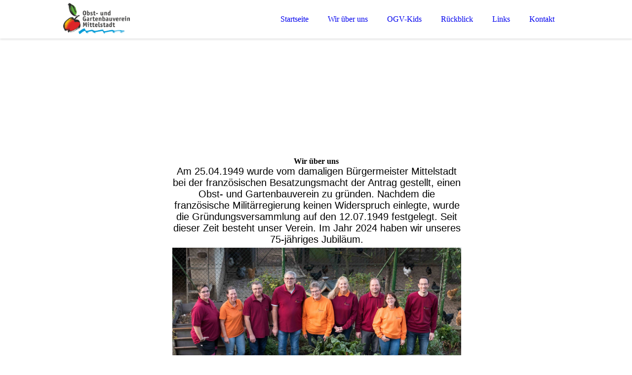

--- FILE ---
content_type: text/html; charset=utf-8
request_url: https://www.ogv-mittelstadt.de/wir-ueber-uns/
body_size: 34816
content:
<!DOCTYPE html><html lang="de"><head><meta http-equiv="Content-Type" content="text/html; charset=UTF-8"><title>Obst- und Gartenbauverein Mittelstadt | Reutlingen, Stuttgart - Wir über uns</title><meta name="description" content="Alle Obst- und Gartenfreunde laden wir zu unseren Veranstaltungen herzlich ein, auch Nichtmitglieder und Gäste sind immer willkommen!"><meta name="keywords" content="OGV Mittelstadt, OGV, Mittelstadt, Streuobst, Garten, Natur, Gemüse, Obstbau, Gartenbau, Gemüsebau, Gemüseanbau"><link href="https://ogv-mittelstadt.de/wir-ueber-uns/" rel="canonical"><meta content="Obst- und Gartenbauverein Mittelstadt | Reutlingen, Stuttgart - Wir über uns" property="og:title"><meta content="website" property="og:type"><meta content="https://ogv-mittelstadt.de/wir-ueber-uns/" property="og:url"><script>
              window.beng = window.beng || {};
              window.beng.env = {
                language: "en",
                country: "US",
                mode: "deploy",
                context: "page",
                pageId: "000005772930",
                pageLanguage: "de",
                skeletonId: "",
                scope: "1975893",
                isProtected: false,
                navigationText: "Wir über uns",
                instance: "1",
                common_prefix: "https://strato-editor.com",
                design_common: "https://strato-editor.com/beng/designs/",
                design_template: "sys/cm_dux_092",
                path_design: "https://strato-editor.com/beng/designs/data/sys/cm_dux_092/",
                path_res: "https://strato-editor.com/res/",
                path_bengres: "https://strato-editor.com/beng/res/",
                masterDomain: "",
                preferredDomain: "",
                preprocessHostingUri: function(uri) {
                  
                    return uri || "";
                  
                },
                hideEmptyAreas: true
              };
            </script><script xmlns="http://www.w3.org/1999/xhtml" src="https://strato-editor.com/cm4all-beng-proxy/beng-proxy.js"></script><link xmlns="http://www.w3.org/1999/xhtml" rel="stylesheet" href="https://strato-editor.com/.cm4all/e/static/3rdparty/font-awesome/css/font-awesome.min.css"></link><link rel="stylesheet" type="text/css" href="https://strato-editor.com/.cm4all/res/static/libcm4all-js-widget/3.89.7/css/widget-runtime.css" />
<link rel="stylesheet" type="text/css" href="https://strato-editor.com/.cm4all/res/static/beng-editor/5.3.130/css/deploy.css" />
<link rel="stylesheet" type="text/css" href="https://strato-editor.com/.cm4all/res/static/libcm4all-js-widget/3.89.7/css/slideshow-common.css" />
<script src="https://strato-editor.com/.cm4all/res/static/jquery-1.7/jquery.js"></script><script src="https://strato-editor.com/.cm4all/res/static/prototype-1.7.3/prototype.js"></script><script src="https://strato-editor.com/.cm4all/res/static/jslib/1.4.1/js/legacy.js"></script><script src="https://strato-editor.com/.cm4all/res/static/libcm4all-js-widget/3.89.7/js/widget-runtime.js"></script>
<script src="https://strato-editor.com/.cm4all/res/static/libcm4all-js-widget/3.89.7/js/slideshow-common.js"></script>
<script src="https://strato-editor.com/.cm4all/res/static/beng-editor/5.3.130/js/deploy.js"></script>
<script type="text/javascript" src="https://strato-editor.com/.cm4all/uro/assets/js/uro-min.js"></script><link href="https://strato-editor.com/.cm4all/designs/static/sys/cm_dux_092/1761696074.5378616/css/main.css" rel="stylesheet" type="text/css"><meta name="viewport" content="width=device-width, initial-scale=1"><link href="https://strato-editor.com/.cm4all/designs/static/sys/cm_dux_092/1761696074.5378616/css/cm-templates-global-style.css" rel="stylesheet" type="text/css"><link href="/.cm4all/handler.php/vars.css?v=20251130111835" type="text/css" rel="stylesheet"><style type="text/css">.cm-logo {background-image: url("/.cm4all/uproc.php/0/.OGV-Mittelstadt.png/picture-1200?_=17ea63ef190");
        background-position: 0% 8%;
background-size: auto 45%;
background-repeat: no-repeat;
      }</style><script type="text/javascript">window.cmLogoWidgetId = "STRATP_cm4all_com_widgets_Logo_39229053";
            window.cmLogoGetCommonWidget = function (){
                return new cm4all.Common.Widget({
            base    : "/wir-ueber-uns/index.php/",
            session : "",
            frame   : "",
            path    : "STRATP_cm4all_com_widgets_Logo_39229053"
        })
            };
            window.logoConfiguration = {
                "cm-logo-x" : "0%",
        "cm-logo-y" : "8%",
        "cm-logo-v" : "2.0",
        "cm-logo-w" : "auto",
        "cm-logo-h" : "45%",
        "cm-logo-di" : "sys/cm_dux_092",
        "cm-logo-u" : "uro-service://",
        "cm-logo-k" : "%7B%22serviceId%22%3A%220%22%2C%22path%22%3A%22%2F%22%2C%22name%22%3A%22OGV-Mittelstadt.png%22%2C%22type%22%3A%22image%2Fpng%22%2C%22size%22%3A%22777776%22%2C%22start%22%3A%2217ea63ef190%22%2C%22width%22%3A%222631%22%2C%22height%22%3A%221229%22%7D",
        "cm-logo-bc" : "",
        "cm-logo-ln" : "/startseite/index.php/",
        "cm-logo-ln$" : "home",
        "cm-logo-hi" : false
        ,
        _logoBaseUrl : "uro-service:\/\/",
        _logoPath : "%7B%22serviceId%22%3A%220%22%2C%22path%22%3A%22%2F%22%2C%22name%22%3A%22OGV-Mittelstadt.png%22%2C%22type%22%3A%22image%2Fpng%22%2C%22size%22%3A%22777776%22%2C%22start%22%3A%2217ea63ef190%22%2C%22width%22%3A%222631%22%2C%22height%22%3A%221229%22%7D"
        };
            jQuery(document).ready(function() {
                var href = (beng.env.mode == "deploy" ? "/" : "/startseite/index.php/");
                jQuery(".cm-logo").wrap("<a style='text-decoration: none;' href='" + href + "'></a>");
            });
            
          jQuery(document).ready(function() {
            var logoElement = jQuery(".cm-logo");
            logoElement.attr("role", "img");
            logoElement.attr("tabindex", "0");
            logoElement.attr("aria-label", "logo");
          });
        </script><link rel="icon" href="data:;base64,iVBORw0KGgo="/><style id="cm_table_styles"></style><style id="cm_background_queries"></style><script type="application/x-cm4all-cookie-consent" data-code="&lt;style&gt;

/* BUG Fix */
.triangle {display:none!important;}
.triangleBottomRight {display:none!important;}
.triangleBottomLeft {display:none!important;}
.triangleTopRight {display:none!important;}
.triangleTopLeft {display:none!important;}



/* Nav &amp; TB */
@media (min-width: 1200px) {
.page_wrapper .head_wrapper { position: fixed; box-shadow: 0px 2px 4px rgba(0,0,0,0.12);}
.page_wrapper .keyvisual_wrapper.cm-template-keyvisual__cm-empty {
	height: 300px;
	padding-top: 35px;
}
}

.page_wrapper .keyvisual_wrapper #keyvisual {
	width: 100%;
	height: 250px;
	margin-top: 50px;
}

.page_wrapper .keyvisual_wrapper {
	height: 290px;
	width: 100%;
	position: relative;
	overflow: hidden;
	box-sizing: border-box;
	padding-top: 30px;
}

.footer_wrapper {
	background: linear-gradient(to right, #ed8a22, #f9da03);
}

.page_wrapper .footer_wrapper.cm-templates-footer--change-margin {
	margin-top: 0px !important;
}


/* Abstände */
.page_wrapper .sidebar_wrapper_top { padding-top: 40px; padding-bottom: 40px;}
.page_wrapper .content_wrapper .widthWrapper { padding: 40px 0;}
.page_wrapper .sidebar_wrapper_bottom { padding: 100px 0;}
.page_wrapper .sidebar_wrapper_bottom_background { padding: 40px 0 50px;}

&lt;/style&gt;"></script></head><body ondrop="return false;" class=" device-desktop cm-deploy cm-deploy-342 cm-deploy-4x"><div class="cm-background" data-cm-qa-bg="image"></div><div class="cm-background-video" data-cm-qa-bg="video"></div><div class="cm-background-effects" data-cm-qa-bg="effect"></div><div class="page_wrapper cm-templates-container"><header><div class="head_wrapper cm-templates-header"><div class="content_center flexbox_container"><div class="cm-templates-logo cm_can_be_empty cm-logo" id="logo"></div><nav class="navigation_wrapper cm_with_forcesub" id="cm_navigation"><ul id="cm_mainnavigation"><li id="cm_navigation_pid_5772934"><a title="Startseite" href="/startseite/" class="cm_anchor">Startseite</a></li><li id="cm_navigation_pid_5772930" class="cm_current"><a title="Wir über uns" href="/wir-ueber-uns/" class="cm_anchor">Wir über uns</a></li><li id="cm_navigation_pid_5772927"><a title="OGV-Kids" href="/kids/" class="cm_anchor">OGV-Kids</a></li><li id="cm_navigation_pid_5772929"><a title="Rückblick" href="/rueckblick/" class="cm_anchor">Rückblick</a></li><li id="cm_navigation_pid_5772928"><a title="Links" href="/links/" class="cm_anchor">Links</a></li><li id="cm_navigation_pid_5772916"><a title="Kontakt" href="/kontakt/" class="cm_anchor">Kontakt</a></li></ul></nav></div><div class="triangleBottomLeft triangle cm-templates-triangle--bottom"> </div></div><div class="keyvisual_wrapper cm-template-keyvisual flexbox_container cm_can_be_empty"><div class="cm-template-keyvisual__media cm_can_be_empty cm-kv-0" id="keyvisual"></div><div class="title_wrapper cm_can_be_empty"><div class="title cm_can_be_empty" id="title" style=""> </div><div class="subtitle cm_can_be_empty" id="subtitle" style=""> </div></div></div></header><div class="sidebar_wrapper_top cm_can_be_empty"><div class="triangleTopRight triangle cm-templates-triangle--top"> </div><div class="content_center"><aside class="fullsidebar sidebar cm_can_be_empty" id="widgetbar_page_1" data-cm-hintable="yes"><p> </p></aside><aside class="fullsidebar sidebar cm_can_be_empty" id="widgetbar_site_2" data-cm-hintable="yes"><p> </p></aside></div></div><div class="cm-template-content content_wrapper"><div class="triangleTopLeft triangle cm-templates-triangle--top"> </div><div class="widthWrapper"><div class="content_center"><main class="cm-template-content__main content cm-templates-text" id="content_main" data-cm-hintable="yes"><p><br></p><p><br></p><h1 style="text-align: center;">Wir über uns<br></h1><div class="cm_column_wrapper"><div style="width: 20.0515%;" class="cm_column"><p><br></p></div><div style="width: 12.5px;" class="cm_column_gap cm_column_gap_left cm_resizable"></div><div style="width: 12.5px;" class="cm_column_gap cm_column_gap_right cm_resizable"></div><div style="width: 60.0375%;" class="cm_column"><p style="text-align: center;"><span style='font-size: 20px; font-family: "Open Sans", sans-serif; font-weight: 300;'>Am 25.04.1949 wurde vom damaligen Bürgermeister Mittelstadt bei der französischen Besatzungsmacht der Antrag gestellt, einen Obst- und Gartenbauverein zu gründen. Nachdem die französische Militärregierung keinen Widerspruch einlegte, wurde die Gründungsversammlung auf den 12.07.1949 festgelegt. Seit dieser Zeit besteht unser Verein. Im Jahr 2024 haben wir unseres 75-jähriges Jubiläum.</span><br></p><div class="clearFloating" style="clear:both;height: 0px; width: auto;"></div><div id="widgetcontainer_STRATP_cm4all_com_widgets_UroPhoto_41262060" class="
				    cm_widget_block
					cm_widget cm4all_com_widgets_UroPhoto cm_widget_block_center" style="width:100%; max-width:2000px; "><div class="cm_widget_anchor"><a name="STRATP_cm4all_com_widgets_UroPhoto_41262060" id="widgetanchor_STRATP_cm4all_com_widgets_UroPhoto_41262060"><!--cm4all.com.widgets.UroPhoto--></a></div><div xmlns="http://www.w3.org/1999/xhtml" data-uro-type="image/jpeg" style="width:100%;height:100%;" id="uroPhotoOuterSTRATP_cm4all_com_widgets_UroPhoto_41262060"><script type="text/javascript">
                window.uroPhotoWidget_doShow = function(id) {
                    var pSrc = document.getElementById(id).querySelector("img").currentSrc;
                    jQuery("<img/>").css({"max-width":"100%", "max-height":"100%"}).attr("src", pSrc).load(function() {
                        // is it a number and larger than 0 ..., Number.isInteger does not exists in IE
                        if (!isNaN(parseInt(this.width)) && this.width > 0) {
                            Common.openFullscreenImage(pSrc);
                        } else {
                            // TODO: Most likley this is an svg where we need the aspect ratio.
                            // Until we know this, just open with some minimal dimension.
                            Common.openFullscreenImage(pSrc, {minWidth:640, height:480});
                        }
                    });
                };
                </script><a onclick="uroPhotoWidget_doShow('panchorSTRATP_cm4all_com_widgets_UroPhoto_41262060')" href="javascript:;" style="border:0px;" id="panchorSTRATP_cm4all_com_widgets_UroPhoto_41262060">            <picture><source srcset="/.cm4all/uproc.php/0/Bilder%20Berichte%202022/2022/2022-11%20Ausschuss/.2022-10-19_09_web.jpg/picture-1600?_=18470b2b1f0 1x, /.cm4all/uproc.php/0/Bilder%20Berichte%202022/2022/2022-11%20Ausschuss/.2022-10-19_09_web.jpg/picture-2600?_=18470b2b1f0 2x" media="(min-width:800px)"><source srcset="/.cm4all/uproc.php/0/Bilder%20Berichte%202022/2022/2022-11%20Ausschuss/.2022-10-19_09_web.jpg/picture-1200?_=18470b2b1f0 1x, /.cm4all/uproc.php/0/Bilder%20Berichte%202022/2022/2022-11%20Ausschuss/.2022-10-19_09_web.jpg/picture-1600?_=18470b2b1f0 2x" media="(min-width:600px)"><source srcset="/.cm4all/uproc.php/0/Bilder%20Berichte%202022/2022/2022-11%20Ausschuss/.2022-10-19_09_web.jpg/picture-800?_=18470b2b1f0 1x, /.cm4all/uproc.php/0/Bilder%20Berichte%202022/2022/2022-11%20Ausschuss/.2022-10-19_09_web.jpg/picture-1200?_=18470b2b1f0 2x" media="(min-width:400px)"><source srcset="/.cm4all/uproc.php/0/Bilder%20Berichte%202022/2022/2022-11%20Ausschuss/.2022-10-19_09_web.jpg/picture-400?_=18470b2b1f0 1x, /.cm4all/uproc.php/0/Bilder%20Berichte%202022/2022/2022-11%20Ausschuss/.2022-10-19_09_web.jpg/picture-800?_=18470b2b1f0 2x" media="(min-width:200px)"><source srcset="/.cm4all/uproc.php/0/Bilder%20Berichte%202022/2022/2022-11%20Ausschuss/.2022-10-19_09_web.jpg/picture-200?_=18470b2b1f0 1x, /.cm4all/uproc.php/0/Bilder%20Berichte%202022/2022/2022-11%20Ausschuss/.2022-10-19_09_web.jpg/picture-400?_=18470b2b1f0 2x" media="(min-width:100px)"><img src="/.cm4all/uproc.php/0/Bilder%20Berichte%202022/2022/2022-11%20Ausschuss/.2022-10-19_09_web.jpg/picture-200?_=18470b2b1f0" data-uro-original="/.cm4all/uproc.php/0/Bilder%20Berichte%202022/2022/2022-11%20Ausschuss/2022-10-19_09_web.jpg?_=18470b2b1f0" onerror="uroGlobal().util.error(this, '', 'uro-widget')" data-uro-width="6457" data-uro-height="3632" alt="" style="width:100%;" title="" loading="lazy"></picture>
<span>v. l. Angela Fecht, Bianca Oswald, Thomas Schrade, Thomas Reuter, Margrit Müllerschön, Ulrike Dietrich, Volker Weigold, Cornelia Weigold-von Ayx, Patrick Decker -> Foto: Guido Möller</span></a></div></div></div><div style="width: 12px;" class="cm_column_gap cm_column_gap_left cm_resizable"></div><div style="width: 12px;" class="cm_column_gap cm_column_gap_right cm_resizable"></div><div style="width: 19.9109%;" class="cm_column"><p><br></p></div></div><h2 class="cm-h1"><span style="font-size: 30px;">Wer wir sind, was wir wollen</span><br></h2><ul><li>Wir wollen ein bürgernaher Verein für alle Generationen sein.</li><li>Wir setzen uns für die Erhaltung der Streuobstwiesen ein und beteiligen uns an landschaftspflegenden Maßnahmen.</li><li>Die Nahrung im eigenen Garten wachsen zu sehen, ist eine Freude und ein Kulturgut.</li><li>Wir möchten die gesunde und nachhaltige Selbstversorgung aus dem Nutzgarten unterstützen und bei der Verarbeitung der Ernte mit Rat und Tat zur Seite stehen.</li><li>Wir arbeiten mit Fachverbänden und anderen Obst- und Gartenbau-vereinen zusammen, um ein kompetenter Diskussionspartner zu sein.</li></ul><h2>Was wir tun<br></h2><ul><li>Praktische und naturnahe Informationen rund um Garten, Obstanbau, Naturpflege und Naturschutz sind unser Schwerpunkt.</li><li>Durch die Schulung unserer Mitglieder sichern wir Fachkompetenz in den eigenen Reihen.</li><li>Über unser Netzwerk können wir Fachwissen erhalten und weitergeben.</li><li>Die Unterweisungen, Lehrgänge und Vorträge sind für alle Interessierten, auch ohne Mitgliedschaft möglich.</li><li>Der OGV Mittelstadt leistet einen aktiven Beitrag für die Pflege unseres Dorfes.</li><li>Wir initiieren und leisten Arbeitseinsätze, um unser Dorf liebens- und lebenswert zu erhalten.</li><li>Tradition und Brauchtum durch das Jahr wollen wir bewahren, feiern und weitergeben.</li><li>Das Zusammengehörigkeitsgefühl und das Miteinander fördern wir durch Vereinsfeste und Ausflüge.</li></ul><h2>Was ist uns noch wichtig<br></h2><ul><li>Es ist uns eine Verpflichtung, das vorhandene Wissen zu bewahren und mit neuen Erkenntnissen zu ergänzen.</li><li>Die moderne Gartenkultur, gesunde und nachhaltige Selbstversorgung, Naturschutz und Naturpflege sind unser Kernanliegen.</li><li>Mit unseren Veranstaltungen wollen wir mit unseren Mitgliedern die Ruhepausen und Auszeiten genießen.</li><li>Wir sind dankbar für die Treue und Unterstützung unserer Mitglieder. Es ist uns eine Ehre, unsere Mitglieder zu besonderen Anlässen zu würdigen.</li></ul><div id="cm_bottom_clearer" style="clear: both;" contenteditable="false"></div></main></div></div><div class="triangleBottomLeft triangle cm-templates-triangle--bottom"> </div></div><div class="sidebar_wrapper_bottom cm_can_be_empty"><div class="content_center"><aside class="fullsidebar sidebar cm_can_be_empty" id="widgetbar_page_3" data-cm-hintable="yes"><p> </p></aside><aside class="fullsidebar sidebar cm_can_be_empty" id="widgetbar_site_4" data-cm-hintable="yes"><p><br></p></aside></div></div><div class="sidebar_wrapper_bottom_background cm_can_be_empty"><div class="triangleTopLeft triangle cm-templates-triangle--top"> </div><div class="content_center"><aside class="fullsidebar sidebar cm_can_be_empty" id="widgetbar_page_5" data-cm-hintable="yes"><p> </p></aside><aside class="fullsidebar sidebar cm_can_be_empty" id="widgetbar_site_6" data-cm-hintable="yes"><p><br></p><p> </p></aside></div></div><div class="footer_wrapper cm_can_be_empty"><div class="triangleTopLeft triangle cm-templates-triangle--top"> </div><div class="content_center"><div class="sidebar_wrapper"><aside class="fullsidebar sidebar cm_can_be_empty" id="widgetbar_page_7" data-cm-hintable="yes"><p> </p></aside><aside class="fullsidebar sidebar cm_can_be_empty" id="widgetbar_site_8" data-cm-hintable="yes"><h2 style="text-align: center;"><span style='font-size: 24px; font-family: "Playfair Display", serif;'>Sie können jederzeit Kontakt zu uns aufnehmen!</span><br></h2><div id="widgetcontainer_STRATP_com_cm4all_wdn_Button_39705461" class="
				    cm_widget_block
					cm_widget com_cm4all_wdn_Button cm_widget_block_center" style="width:100%; max-width:100%; "><div class="cm_widget_anchor"><a name="STRATP_com_cm4all_wdn_Button_39705461" id="widgetanchor_STRATP_com_cm4all_wdn_Button_39705461"><!--com.cm4all.wdn.Button--></a></div><script type="text/javascript">
window.cm4all.widgets.register( '/wir-ueber-uns/index.php/', '', '', 'STRATP_com_cm4all_wdn_Button_39705461');
</script>
		<script type="text/javascript">
	(function() {

		var links = ["@\/css\/show.min.css?v=15.css"];
		for( var i=0; i<links.length; i++) {
			if( links[i].indexOf( '@')==0) {
				links[i] = "/.cm4all/widgetres.php/com.cm4all.wdn.Button/" + links[i].substring( 2);
			} else if( links[i].indexOf( '/')!=0) {
				links[i] = window.cm4all.widgets[ 'STRATP_com_cm4all_wdn_Button_39705461'].url( links[i]);
			}
		}
		cm4all.Common.loadCss( links);

		var scripts = [];
		for( var i=0; i<scripts.length; i++) {
			if( scripts[i].indexOf( '@')==0) {
				scripts[i] = "/.cm4all/widgetres.php/com.cm4all.wdn.Button/" + scripts[i].substring( 2);
			} else if( scripts[i].indexOf( '/')!=0) {
				scripts[i] = window.cm4all.widgets[ 'STRATP_com_cm4all_wdn_Button_39705461'].url( scripts[i]);
			}
		}

		var deferred = jQuery.Deferred();
		window.cm4all.widgets[ 'STRATP_com_cm4all_wdn_Button_39705461'].ready = (function() {
			var ready = function ready( handler) {
				deferred.done( handler);
			};
			return deferred.promise( ready);
		})();
		cm4all.Common.requireLibrary( scripts, function() {
			deferred.resolveWith( window.cm4all.widgets[ 'STRATP_com_cm4all_wdn_Button_39705461']);
		});
	})();
</script>    <a
      class="cm-widget-button_2 cm-w_btn-hover-darken "
      id="C_STRATP_com_cm4all_wdn_Button_39705461__-base"
       href="/kontakt/index.php/"     style="
      border-radius: 0px;border-color: rgba(185,107,27,1);background-color: rgba(185,107,27,1);padding: 10px 15px;width: 230px;font-size: 15px;;    "
      >
    <span
      style="color: rgba(254,254,254,1);"
    >Kontakt aufnehmen</span>
  </a>

  
</div><p><br></p><p><br></p><div style="display: block;" class="cm_column_wrapper"><div style="width: 33.3333%;" class="cm_column"><h3 style="text-align: center;">Obst- und Gartenbauverein Mittelstadt</h3><div style="text-align: center;">Winzerstraße 5<br></div><p style="text-align: center;">72766 Reutlingen-Mittelstadt</p><div style="text-align: center;"><br></div></div><div style="width: 7.5px;" class="cm_column_gap cm_column_gap_left"></div><div style="width: 7.5px;" class="cm_column_gap cm_column_gap_right"></div><div style="width: 33.3333%;" class="cm_column"><h3 style="text-align: center;">In Verbindung bleiben</h3><div style="text-align: center;">Telefon: 07127 948690<br></div><div style="text-align: center;">E-Mail: <a href="mailto:info%40ogv-mittelstadt.de?subject=Kontakt%20OGV-Mittelstadt&amp;body=Sehr%20geehrte%20Damen%20und%20Herren%2C" class="cm_anchor">info@ogv-mittelstadt.de </a><br></div><div style="text-align: center;"><br></div><div style="text-align: center;"><br></div></div><div style="width: 7px;" class="cm_column_gap cm_column_gap_left"></div><div style="width: 7px;" class="cm_column_gap cm_column_gap_right"></div><div style="width: 33.3333%;" class="cm_column"><h3 style="text-align: center;">Interne Links<br></h3><p style="text-align: center;"><span style='font-size: 14px; font-family: "Open Sans", sans-serif; font-weight: 700;'><a href="/datenschutz/" class="cm_anchor">DATEN­SCHUTZ</a></span></p><p style="text-align: center;"><span style='font-size: 14px; font-family: "Open Sans", sans-serif; font-weight: 700;'><a href="/impressum/" class="cm_anchor">IMPRESSUM</a></span></p><p style="text-align: center;"> <br></p></div></div><p><br></p></aside></div><footer class="cm-templates-footer cm_can_be_empty" id="footer" data-cm-hintable="yes"><div style="text-align: center;">Letzte Änderung: 30.11.2025 © 2025 <br></div></footer></div></div><div class="mobile_navigation"><nav class="navigation_wrapper cm_with_forcesub" id="cm_mobile_navigation"><ul id="cm_mainnavigation"><li id="cm_navigation_pid_5772934"><a title="Startseite" href="/startseite/" class="cm_anchor">Startseite</a></li><li id="cm_navigation_pid_5772930" class="cm_current"><a title="Wir über uns" href="/wir-ueber-uns/" class="cm_anchor">Wir über uns</a></li><li id="cm_navigation_pid_5772927"><a title="OGV-Kids" href="/kids/" class="cm_anchor">OGV-Kids</a></li><li id="cm_navigation_pid_5772929"><a title="Rückblick" href="/rueckblick/" class="cm_anchor">Rückblick</a></li><li id="cm_navigation_pid_5772928"><a title="Links" href="/links/" class="cm_anchor">Links</a></li><li id="cm_navigation_pid_5772916"><a title="Kontakt" href="/kontakt/" class="cm_anchor">Kontakt</a></li></ul></nav></div><div class="toggle_navigation"><div class="hamburger"><span class="hamburger-box"><span class="hamburger-inner"> </span></span></div></div></div><script type="text/javascript" src="https://strato-editor.com/.cm4all/designs/static/sys/cm_dux_092/1761696074.5378616/js/effects.js"></script><script type="text/javascript" src="https://strato-editor.com/.cm4all/designs/static/sys/cm_dux_092/1761696074.5378616/js/changeBurgerColor.js"></script><script type="text/javascript" src="https://strato-editor.com/.cm4all/designs/static/sys/cm_dux_092/1761696074.5378616/js/cm_template-focus-point.js"></script><script type="text/javascript" src="https://strato-editor.com/.cm4all/designs/static/sys/cm_dux_092/1761696074.5378616/js/cm-templates-global-script.js"></script><div class="cm_widget_anchor"><a name="STRATP_cm4all_com_widgets_CookiePolicy_39229055" id="widgetanchor_STRATP_cm4all_com_widgets_CookiePolicy_39229055"><!--cm4all.com.widgets.CookiePolicy--></a></div><div style="display:none" class="cm-wp-container cm4all-cookie-policy-placeholder-template"><div class="cm-wp-header"><h4 class="cm-wp-header__headline">Externe Inhalte</h4><p class="cm-wp-header__text">Die an dieser Stelle vorgesehenen Inhalte können aufgrund Ihrer aktuellen <a class="cm-wp-header__link" href="#" onclick="openCookieSettings();return false;">Cookie-Einstellungen</a> nicht angezeigt werden.</p></div><div class="cm-wp-content"><div class="cm-wp-content__control"><label aria-checked="false" role="switch" tabindex="0" class="cm-wp-content-switcher"><input tabindex="-1" type="checkbox" class="cm-wp-content-switcher__checkbox" /><span class="cm-wp-content-switcher__label">Drittanbieter-Inhalte</span></label></div><p class="cm-wp-content__text">Diese Webseite bietet möglicherweise Inhalte oder Funktionalitäten an, die von Drittanbietern eigenverantwortlich zur Verfügung gestellt werden. Diese Drittanbieter können eigene Cookies setzen, z.B. um die Nutzeraktivität zu verfolgen oder ihre Angebote zu personalisieren und zu optimieren.</p></div></div><div aria-labelledby="cookieSettingsDialogTitle" role="dialog" style="position: fixed;" class="cm-cookie-container cm-hidden" id="cookieSettingsDialog"><div class="cm-cookie-header"><h4 id="cookieSettingsDialogTitle" class="cm-cookie-header__headline">Cookie-Einstellungen</h4><div autofocus="autofocus" tabindex="0" role="button" class="cm-cookie-header__close-button" title="Schließen"></div></div><div aria-describedby="cookieSettingsDialogContent" class="cm-cookie-content"><p id="cookieSettingsDialogContent" class="cm-cookie-content__text">Diese Webseite verwendet Cookies, um Besuchern ein optimales Nutzererlebnis zu bieten. Bestimmte Inhalte von Drittanbietern werden nur angezeigt, wenn die entsprechende Option aktiviert ist. Die Datenverarbeitung kann dann auch in einem Drittland erfolgen. Weitere Informationen hierzu in der Datenschutzerklärung.</p><div class="cm-cookie-content__controls"><div class="cm-cookie-controls-container"><div class="cm-cookie-controls cm-cookie-controls--essential"><div class="cm-cookie-flex-wrapper"><label aria-details="cookieSettingsEssentialDetails" aria-labelledby="cookieSettingsEssentialLabel" aria-checked="true" role="switch" tabindex="0" class="cm-cookie-switch-wrapper"><input tabindex="-1" id="cookieSettingsEssential" type="checkbox" disabled="disabled" checked="checked" /><span></span></label><div class="cm-cookie-expand-wrapper"><span id="cookieSettingsEssentialLabel">Technisch notwendige</span><div tabindex="0" aria-controls="cookieSettingsEssentialDetails" aria-expanded="false" role="button" class="cm-cookie-content-expansion-button" title="Erweitern / Zuklappen"></div></div></div><div class="cm-cookie-content-expansion-text" id="cookieSettingsEssentialDetails">Diese Cookies sind zum Betrieb der Webseite notwendig, z.B. zum Schutz vor Hackerangriffen und zur Gewährleistung eines konsistenten und der Nachfrage angepassten Erscheinungsbilds der Seite.</div></div><div class="cm-cookie-controls cm-cookie-controls--statistic"><div class="cm-cookie-flex-wrapper"><label aria-details="cookieSettingsStatisticsDetails" aria-labelledby="cookieSettingsStatisticsLabel" aria-checked="false" role="switch" tabindex="0" class="cm-cookie-switch-wrapper"><input tabindex="-1" id="cookieSettingsStatistics" type="checkbox" /><span></span></label><div class="cm-cookie-expand-wrapper"><span id="cookieSettingsStatisticsLabel">Analytische</span><div tabindex="0" aria-controls="cookieSettingsStatisticsDetails" aria-expanded="false" role="button" class="cm-cookie-content-expansion-button" title="Erweitern / Zuklappen"></div></div></div><div class="cm-cookie-content-expansion-text" id="cookieSettingsStatisticsDetails">Diese Cookies werden verwendet, um das Nutzererlebnis weiter zu optimieren. Hierunter fallen auch Statistiken, die dem Webseitenbetreiber von Drittanbietern zur Verfügung gestellt werden, sowie die Ausspielung von personalisierter Werbung durch die Nachverfolgung der Nutzeraktivität über verschiedene Webseiten.</div></div><div class="cm-cookie-controls cm-cookie-controls--third-party"><div class="cm-cookie-flex-wrapper"><label aria-details="cookieSettingsThirdpartyDetails" aria-labelledby="cookieSettingsThirdpartyLabel" aria-checked="false" role="switch" tabindex="0" class="cm-cookie-switch-wrapper"><input tabindex="-1" id="cookieSettingsThirdparty" type="checkbox" /><span></span></label><div class="cm-cookie-expand-wrapper"><span id="cookieSettingsThirdpartyLabel">Drittanbieter-Inhalte</span><div tabindex="0" aria-controls="cookieSettingsThirdpartyDetails" aria-expanded="false" role="button" class="cm-cookie-content-expansion-button" title="Erweitern / Zuklappen"></div></div></div><div class="cm-cookie-content-expansion-text" id="cookieSettingsThirdpartyDetails">Diese Webseite bietet möglicherweise Inhalte oder Funktionalitäten an, die von Drittanbietern eigenverantwortlich zur Verfügung gestellt werden. Diese Drittanbieter können eigene Cookies setzen, z.B. um die Nutzeraktivität zu verfolgen oder ihre Angebote zu personalisieren und zu optimieren.</div></div></div><div class="cm-cookie-content-button"><div tabindex="0" role="button" onclick="rejectAllCookieTypes(); setTimeout(saveCookieSettings, 400);" class="cm-cookie-button cm-cookie-content-button--reject-all"><span>Ablehnen</span></div><div tabindex="0" role="button" onclick="selectAllCookieTypes(); setTimeout(saveCookieSettings, 400);" class="cm-cookie-button cm-cookie-content-button--accept-all"><span>Alle akzeptieren</span></div><div tabindex="0" role="button" onclick="saveCookieSettings();" class="cm-cookie-button cm-cookie-content-button--save"><span>Speichern</span></div></div></div></div><div class="cm-cookie-footer"><a rel="noreferrer noopener nofollow" target="_blank" href="https://strato-editor.com/.cm4all/s/cookiepolicy?rid=1065480&amp;lc=de_DE" class="cm-cookie-footer__link">Mehr Informationen</a></div></div><script type="text/javascript">
      Common.loadCss("/.cm4all/widgetres.php/cm4all.com.widgets.CookiePolicy/show.css?v=3.3.30");
    </script><script data-tracking="true" data-cookie-settings-enabled="true" src="/.cm4all/widgetres.php/cm4all.com.widgets.CookiePolicy/show.js?v=3.3.30" defer="defer" id="cookieSettingsScript"></script><noscript ><div style="position:absolute;bottom:0;" id="statdiv"><img alt="" height="1" width="1" src="https://strato-editor.com/.cm4all/_pixel.img?site=2005210-WXvos4zE&amp;page=pid_5772930&amp;path=%2Fwir-ueber-uns%2Findex.php%2F&amp;nt=Wir+%C3%BCber+uns"/></div></noscript><script  type="text/javascript">//<![CDATA[
            document.body.insertAdjacentHTML('beforeend', '<div style="position:absolute;bottom:0;" id="statdiv"><img alt="" height="1" width="1" src="https://strato-editor.com/.cm4all/_pixel.img?site=2005210-WXvos4zE&amp;page=pid_5772930&amp;path=%2Fwir-ueber-uns%2Findex.php%2F&amp;nt=Wir+%C3%BCber+uns&amp;domain='+escape(document.location.hostname)+'&amp;ref='+escape(document.referrer)+'"/></div>');
        //]]></script><div xmlns="http://www.w3.org/1999/xhtml" class="cm-smart-access-button"><div class="scaler"><i class="fa fa-th" aria-hidden="true"></i></div></div><div xmlns="http://www.w3.org/1999/xhtml" class="cm-smart-access-menu num-buttons-2"><div class="protector"></div><div class="tiles"><a href="mailto:info@ogv-mittelstadt.de" target=""><div class="tile mail"><div class="icon"><i class="fa fa-mail" aria-hidden="true"></i></div><div class="title">E-Mail</div></div></a><a href="https://www.instagram.com/ogv_mittelstadt" target="_blank"><div class="tile instagram"><div class="icon"><i class="fa fa-instagram" aria-hidden="true"></i></div><div class="title">Instagram</div></div></a></div></div><div style="display: none;" id="keyvisualWidgetVideosContainer"></div><style type="text/css"></style><style type="text/css">
			#keyvisual {
				overflow: hidden;
			}
			.kv-video-wrapper {
				width: 100%;
				height: 100%;
				position: relative;
			}
			</style><script type="text/javascript">
				jQuery(document).ready(function() {
					function moveTempVideos(slideshow, isEditorMode) {
						var videosContainer = document.getElementById('keyvisualWidgetVideosContainer');
						if (videosContainer) {
							while (videosContainer.firstChild) {
								var div = videosContainer.firstChild;
								var divPosition = div.className.substring('cm-kv-0-tempvideo-'.length);
								if (isEditorMode && parseInt(divPosition) > 1) {
									break;
								}
								videosContainer.removeChild(div);
								if (div.nodeType == Node.ELEMENT_NODE) {
									var pos = '';
									if (slideshow) {
										pos = '-' + divPosition;
									}
									var kv = document.querySelector('.cm-kv-0' + pos);
									if (kv) {
										if (!slideshow) {
											var wrapperDiv = document.createElement("div"); 
											wrapperDiv.setAttribute("class", "kv-video-wrapper");
											kv.insertBefore(wrapperDiv, kv.firstChild);
											kv = wrapperDiv;
										}
										while (div.firstChild) {
											kv.appendChild(div.firstChild);
										}
										if (!slideshow) {
											break;
										}
									}
								}
							}
						}
					}

					function kvClickAction(mode, href) {
						if (mode == 'internal') {
							if (!window.top.syntony || !/_home$/.test(window.top.syntony.bifmState)) {
								window.location.href = href;
							}
						} else if (mode == 'external') {
							var a = document.createElement('a');
							a.href = href;
							a.target = '_blank';
							a.rel = 'noreferrer noopener';
							a.click();
						}
					}

					var keyvisualElement = jQuery("[cm_type=keyvisual]");
					if(keyvisualElement.length == 0){
						keyvisualElement = jQuery("#keyvisual");
					}
					if(keyvisualElement.length == 0){
						keyvisualElement = jQuery("[class~=cm-kv-0]");
					}
				
					moveTempVideos(false, false);
					var video = document.querySelector('#keyvisual video');
					if (video) {
						video.play();
					}
				
				var containers = document.querySelectorAll("[cm_type=keyvisual], [id=keyvisual], .cm-keyvisual");
				for (var i = 0; i < containers.length; i++) {
					var container = containers[i];
					if (container && window.beng && beng.env && beng.env.hideEmptyAreas) {
						if (beng.env.mode != "edit") {
						container.addClassName("cm_empty");
						} else {
						container.addClassName("cm_empty_editor");
						}
					}
				}
				
			});
		</script></body></html>


--- FILE ---
content_type: text/css
request_url: https://strato-editor.com/.cm4all/designs/static/sys/cm_dux_092/1761696074.5378616/css/main.css
body_size: 3122
content:
@charset "utf-8";.cm-templates-empty{display:none !important}
:root{--cm-templates-bp-tablet:1280}
.cm-widget-teaser h3{margin:0 0 .7em}
select option{color:#333}
:root{--cm-templates-bp-tablet:1200}
html,body{margin:0;padding:0;overflow-x:hidden}
a{outline:0}
select option{color:#333}
.hidden-cm-empty{display:none}
.cm-triangle--hidden{visibility:hidden !important}
.font-awesome{font-family:"FontAwesome";font-weight:900;content:" \f107";position:absolute;top:2px;right:15px;cursor:pointer;padding:5px;transform:rotate(-90deg);transition:transform .25s ease-in-out}
.content_wrapper--margin{margin-top:-107px;margin-bottom:143px}
@media only screen and (max-width:767px){.content_wrapper--margin{margin-bottom:40px}
}
@media only screen and (min-width:768px) and (max-width:1024px){.content_wrapper--margin{margin-bottom:66px}
}
.keyvisual-cm-empty-height{height:251px !important}
@media only screen and (max-width:767px){.keyvisual-cm-empty-height{height:148.2px !important}
}
@media only screen and (min-width:768px) and (max-width:1024px){.keyvisual-cm-empty-height{height:174.6px !important}
}
.open_mobile_navigation{height:100%;overflow-x:hidden;overflow-y:hidden;overflow:hidden;position:fixed;width:100%}
.open_mobile_navigation .navigation_wrapper>ul>li{display:block;-webkit-hyphens:auto;-moz-hyphens:auto;-ms-hyphens:auto;hyphens:auto}
.open_mobile_navigation .navigation_wrapper .cm_has_subnavigation .cm_subnavigation .cm_has_subnavigation .cm_subnavigation{left:0}
.open_mobile_navigation .navigation_wrapper .cm_subnavigation{position:relative;z-index:0;width:100%}
.page_wrapper{width:100%;word-wrap:break-word}
.page_wrapper .content_center{width:90%;margin:0 auto}
@media screen and (min-width:768px){.page_wrapper .content_center{width:80%}
}
@media screen and (min-width:1920px){.page_wrapper .content_center{width:1536px}
}
.page_wrapper .cm-template-content{position:relative}
.page_wrapper .width100percent{width:100%}
.page_wrapper .height100percent{height:100%}
.page_wrapper .flexbox_container{display:-webkit-box;display:-moz-box;display:-ms-flexbox;display:-webkit-flex;display:flex}
.page_wrapper .triangleBottomLeft{border-width:144px 100vw 0 0;border-style:solid;position:absolute;width:0;height:0;bottom:0}
@media only screen and (max-width:767px){.page_wrapper .triangleBottomLeft{border-width:39.712px 100vw 0 0}
}
@media only screen and (min-width:768px) and (max-width:1024px){.page_wrapper .triangleBottomLeft{border-width:65.408px 100vw 0 0}
}
.page_wrapper .triangleTopLeft{border-width:144px 100vw 0 0;border-style:solid;position:absolute;width:0;height:0;top:0}
@media only screen and (max-width:767px){.page_wrapper .triangleTopLeft{border-width:39.712px 100vw 0 0}
}
@media only screen and (min-width:768px) and (max-width:1024px){.page_wrapper .triangleTopLeft{border-width:65.408px 100vw 0 0}
}
.page_wrapper .triangleTopRight{border-width:144px 100vw 0 0;border-style:solid;position:absolute;width:0;height:0;top:0}
@media only screen and (max-width:767px){.page_wrapper .triangleTopRight{border-width:39.712px 100vw 0 0}
}
@media only screen and (min-width:768px) and (max-width:1024px){.page_wrapper .triangleTopRight{border-width:65.408px 100vw 0 0}
}
.page_wrapper .toggle_navigation{display:block;position:fixed;z-index:301;display:inline-block;top:3px;left:3px;cursor:pointer;background-color:transparent;-webkit-touch-callout:none;-webkit-user-select:none;-khtml-user-select:none;-moz-user-select:none;-ms-user-select:none;user-select:none}
@media only screen and (min-width:1201px){.page_wrapper .toggle_navigation{display:none}
}
.page_wrapper .toggle_navigation .hamburger{font:inherit;display:inline-block;overflow:visible;margin:0;padding:3px 14px 0;cursor:pointer;transition-timing-function:linear;transition-duration:.15s;transition-property:opacity,filter;text-transform:none;color:inherit;border:0;background-color:transparent}
.page_wrapper .toggle_navigation .hamburger .hamburger-box{position:relative;display:inline-block;width:52px;height:52px}
.page_wrapper .toggle_navigation .hamburger .hamburger-box .hamburger-inner{position:absolute;width:52px;height:4px;transition-timing-function:ease;transition-duration:.15s;transition-property:transform;border-radius:4px;transition-duration:.075s;transition-timing-function:cubic-bezier(0.55,0.055,0.675,0.19);top:50%}
.page_wrapper .toggle_navigation .hamburger .hamburger-box .hamburger-inner:before{content:"";display:block;top:-14px;position:absolute;width:52px;height:4px;transition-timing-function:ease;transition-duration:.15s;transition-property:transform;border-radius:4px;transition:top .075s .12s ease,opacity .075s ease}
.page_wrapper .toggle_navigation .hamburger .hamburger-box .hamburger-inner:after{content:"";display:block;bottom:-14px;position:absolute;width:52px;height:4px;transition-timing-function:ease;transition-duration:.15s;transition-property:transform;border-radius:4px;transition:bottom .075s .12s ease,transform .075s cubic-bezier(0.55,0.055,0.675,0.19)}
.page_wrapper .toggle_navigation .hamburger.is-active .hamburger-box .hamburger-inner{transform:rotate(45deg);transition-delay:.12s;transition-timing-function:cubic-bezier(0.215,0.61,0.355,1)}
.page_wrapper .toggle_navigation .hamburger.is-active .hamburger-box .hamburger-inner:before{top:0;opacity:0;transition:top .075s ease,opacity .075s .12s ease}
.page_wrapper .toggle_navigation .hamburger.is-active .hamburger-box .hamburger-inner:after{bottom:0;transform:rotate(-90deg);transition:bottom .075s ease,transform .075s .12s cubic-bezier(0.215,0.61,0.355,1)}
.page_wrapper .head_wrapper{width:100%;position:absolute;z-index:300}
@media only screen and (max-width:1200px){.page_wrapper .head_wrapper.cm-templates-header-fixheight--mobil{height:80px}
}
@media only screen and (max-width:767px){.page_wrapper .head_wrapper .flexbox_container{justify-content:center}
}
.page_wrapper .head_wrapper .triangleBottomLeft{margin-bottom:-144px}
@media only screen and (max-width:767px){.page_wrapper .head_wrapper .triangleBottomLeft{margin-bottom:-39.712px}
}
@media only screen and (min-width:768px) and (max-width:1024px){.page_wrapper .head_wrapper .triangleBottomLeft{margin-bottom:-65.408px}
}
.page_wrapper .head_wrapper .navigation_wrapper{margin-left:410px;width:100%}
@media only screen and (max-width:1200px){.page_wrapper .head_wrapper .navigation_wrapper{margin-left:0}
}
.page_wrapper .head_wrapper .navigation_wrapper>ul{display:-ms-flexbox;display:-webkit-flex;display:flex;flex-direction:row;-webkit-justify-content:flex-start;-ms-flex-pack:flex-start;justify-content:center;-webkit-align-items:flex-start;-ms-flex-align:end;align-items:flex-start;flex-flow:wrap}
.page_wrapper .head_wrapper .navigation_wrapper>ul>li{list-style:none;margin:0;-webkit-hyphens:auto;-moz-hyphens:auto;-ms-hyphens:auto;hyphens:auto;word-break:break-all}
.page_wrapper .head_wrapper .navigation_wrapper>ul>li.cm-template-navigation__row-last-item>ul>li>ul{right:100% !important;left:unset}
.page_wrapper .head_wrapper .navigation_wrapper>ul>li>a{display:flex;align-items:center;position:relative;text-decoration:none;margin:0 1.5px;padding:12px 18px;cursor:pointer}
.page_wrapper .head_wrapper .navigation_wrapper>ul>li>a:before,.page_wrapper .head_wrapper .navigation_wrapper>ul>li>a:after{content:'';position:absolute;z-index:1;left:0;height:3px;width:100%;opacity:0;transition:all .5s}
.page_wrapper .head_wrapper .navigation_wrapper>ul>li>a:before{top:0;transform:translateY(10px)}
.page_wrapper .head_wrapper .navigation_wrapper>ul>li>a:after{bottom:0;transform:translateY(-10px)}
.page_wrapper .head_wrapper .navigation_wrapper>ul>li>a:focus:before,.page_wrapper .head_wrapper .navigation_wrapper>ul>li>a:focus:after,.page_wrapper .head_wrapper .navigation_wrapper>ul>li>a:hover:before,.page_wrapper .head_wrapper .navigation_wrapper>ul>li>a:hover:after{opacity:1;transform:translateY(0)}
.page_wrapper .head_wrapper .navigation_wrapper>ul>li.cm_current a:before,.page_wrapper .head_wrapper .navigation_wrapper>ul>li.cm_current a:after{content:'';position:absolute;z-index:1;left:0;height:3px;width:100%;opacity:0;transition:all .5s}
.page_wrapper .head_wrapper .navigation_wrapper>ul>li.cm_current a:before{top:0;transform:translateY(10px)}
.page_wrapper .head_wrapper .navigation_wrapper>ul>li.cm_current a:after{bottom:0;transform:translateY(-10px)}
.page_wrapper .head_wrapper .navigation_wrapper>ul>li.cm_current a:before,.page_wrapper .head_wrapper .navigation_wrapper>ul>li.cm_current a:after{opacity:1;transform:translateY(0)}
.page_wrapper .head_wrapper .navigation_wrapper>ul>li:hover>ul,.page_wrapper .head_wrapper .navigation_wrapper>ul>li:has(a:focus)>ul{visibility:visible;opacity:1;height:auto;transition-property:height;transition-duration:.2s;transition-timing-function:linear}
.page_wrapper .head_wrapper .navigation_wrapper>ul>li>ul{display:-ms-flexbox;display:-webkit-flex;display:flex;flex-direction:column;visibility:hidden;position:absolute;z-index:2;transition-property:height,visibility;transition-duration:.2s,0.1s;transition-timing-function:linear;opacity:0;height:0;margin-left:1.5px}
.page_wrapper .head_wrapper .navigation_wrapper>ul>li>ul>li{position:relative}
.page_wrapper .head_wrapper .navigation_wrapper>ul>li>ul>li a{width:100%;box-sizing:border-box}
.page_wrapper .head_wrapper .navigation_wrapper>ul>li>ul>li>ul{visibility:hidden;width:0;opacity:0;position:absolute;left:100%;transition-property:height,visibility;transition-duration:.3s,0.1s;transition-timing-function:linear}
.page_wrapper .head_wrapper .navigation_wrapper>ul>li>ul>li>ul>li{position:relative}
.page_wrapper .head_wrapper .navigation_wrapper>ul>li>ul>li>ul>li a{width:100%;box-sizing:border-box}
.page_wrapper .head_wrapper .navigation_wrapper>ul>li>ul>li:hover>ul,.page_wrapper .head_wrapper .navigation_wrapper>ul>li>ul>li:has(a:focus)>ul{visibility:visible;width:auto;opacity:1;transition-property:height;transition-duration:.3s;transition-timing-function:linear}
.page_wrapper .head_wrapper .navigation_wrapper .cm_has_subnavigation>a>i{margin-left:7px;font-size:14px}
.page_wrapper .head_wrapper .navigation_wrapper .cm_has_subnavigation .cm_subnavigation .cm_has_subnavigation .cm_subnavigation{width:100%}
.page_wrapper .head_wrapper .navigation_wrapper .cm_subnavigation>li{margin:0;list-style:none}
.page_wrapper .head_wrapper .navigation_wrapper .cm_subnavigation>li>a{display:block;padding:12px 18px;text-decoration:none;float:left;overflow:hidden}
.page_wrapper .head_wrapper .content_center{height:100%;align-content:flex-end;padding:18px 0;-webkit-box-sizing:border-box;-moz-box-sizing:border-box;box-sizing:border-box;position:relative}
@media only screen and (min-width:768px) and (max-width:1200px){.page_wrapper .head_wrapper a{display:block;margin:0 auto}
}
.page_wrapper .head_wrapper #logo{height:140px;width:350px;display:inline-block;vertical-align:top}
@media only screen and (min-width:768px){.page_wrapper .head_wrapper #logo{position:absolute;z-index:10;top:0}
}
@media only screen and (max-width:1200px){.page_wrapper .head_wrapper #logo{width:175px;height:70px;background-size:contain !important;background-position:center !important;margin:0 auto}
}
@media only screen and (min-width:768px) and (max-width:1200px){.page_wrapper .head_wrapper #logo{position:unset}
}
.page_wrapper .head_wrapper #cm_navigation{display:none}
@media only screen and (min-width:1201px){.page_wrapper .head_wrapper #cm_navigation{display:block}
}
.page_wrapper .keyvisual_wrapper{height:1100px;width:100%;position:relative;overflow:hidden;box-sizing:border-box}
.page_wrapper .keyvisual_wrapper.flexbox_container{justify-content:center;-webkit-align-items:center;align-items:center}
.page_wrapper .keyvisual_wrapper .cm-template-keyvisual__media{background-repeat:no-repeat}
@media only screen and (max-width:1024px){.page_wrapper .keyvisual_wrapper .cm-templates-kv-deprecated-px,.page_wrapper .keyvisual_wrapper .cm-templates-kv-deprecated-px .cm-slides-addon{background-position:center !important;background-size:cover !important}
}
.page_wrapper .keyvisual_wrapper #keyvisual{width:100%;height:1100px}
@media only screen and (max-width:767px){.page_wrapper .keyvisual_wrapper{height:600px}
.page_wrapper .keyvisual_wrapper #keyvisual{height:600px}
}
@media only screen and (min-width:768px) and (max-width:1200px){.page_wrapper .keyvisual_wrapper{height:800px}
.page_wrapper .keyvisual_wrapper #keyvisual{height:800px}
}
.page_wrapper .keyvisual_wrapper.cm-template-keyvisual__cm-empty{height:660px}
@media only screen and (max-width:767px){.page_wrapper .keyvisual_wrapper.cm-template-keyvisual__cm-empty{height:460px}
}
@media only screen and (min-width:768px) and (max-width:1200px){.page_wrapper .keyvisual_wrapper.cm-template-keyvisual__cm-empty{height:600px}
}
.page_wrapper .keyvisual_wrapper .title_wrapper{overflow:hidden;position:absolute;text-align:center;width:86%;z-index:2}
.page_wrapper .keyvisual_wrapper .title_wrapper.cm-template-title-container--cm-empty{margin-top:20px}
.page_wrapper .keyvisual_wrapper .title_wrapper #title{padding:0 40px}
@media only screen and (max-width:480px){.page_wrapper .keyvisual_wrapper .title_wrapper #title{padding:0 20px;font-size:8vw !important;line-height:10vw !important}
.page_wrapper .keyvisual_wrapper .title_wrapper #title span{font-size:8vw !important}
}
@media only screen and (min-width:481px) and (max-width:767px){.page_wrapper .keyvisual_wrapper .title_wrapper #title{padding:0 20px;font-size:8vw !important}
.page_wrapper .keyvisual_wrapper .title_wrapper #title span{font-size:8vw !important}
}
@media only screen and (min-width:768px) and (max-width:1024px){.page_wrapper .keyvisual_wrapper .title_wrapper #title{font-size:6vw !important}
.page_wrapper .keyvisual_wrapper .title_wrapper #title span{font-size:6vw !important}
}
.page_wrapper .keyvisual_wrapper .title_wrapper #subtitle{padding:0 20px}
@media only screen and (max-width:767px){.page_wrapper .keyvisual_wrapper .title_wrapper #subtitle{padding:0 20px;font-size:4.5vw !important;line-height:titleMobileSize !important;margin-top:30px}
.page_wrapper .keyvisual_wrapper .title_wrapper #subtitle span{font-size:4.5vw !important;line-height:titleMobileSize !important}
}
@media only screen and (min-width:768px) and (max-width:1024px){.page_wrapper .keyvisual_wrapper .title_wrapper #subtitle{font-size:3.5vw !important;line-height:titleMobileSize !important;margin-top:30px}
.page_wrapper .keyvisual_wrapper .title_wrapper #subtitle span{font-size:3.5vw !important;line-height:titleMobileSize !important}
}
.page_wrapper .keyvisual_wrapper .cm-slides-button{z-index:10 !important}
.page_wrapper .sidebar_wrapper_top{position:relative;padding-top:40px;padding-bottom:184px}
.page_wrapper .sidebar_wrapper_top .triangleTopRight{margin-top:-144px}
@media only screen and (max-width:767px){.page_wrapper .sidebar_wrapper_top .triangleTopRight{margin-top:-39.712px}
}
@media only screen and (min-width:768px) and (max-width:1024px){.page_wrapper .sidebar_wrapper_top .triangleTopRight{margin-top:-65.408px}
}
.page_wrapper .sidebar_wrapper_top .triangleBottomLeft{margin-top:40px}
@media only screen and (min-width:1201px){.page_wrapper .sidebar_wrapper_top.sidebar_wrapper_top__empty_triangle{padding-top:100px}
}
.page_wrapper .content_wrapper .widthWrapper{padding:40px 0}
.page_wrapper .content_wrapper .triangleTopLeft{margin-top:-144px}
@media only screen and (max-width:767px){.page_wrapper .content_wrapper .triangleTopLeft{margin-top:-40.2px}
}
@media only screen and (min-width:768px) and (max-width:1024px){.page_wrapper .content_wrapper .triangleTopLeft{margin-top:-65.6px}
}
.page_wrapper .content_wrapper .triangleBottomLeft{margin-bottom:-144px}
@media only screen and (max-width:767px){.page_wrapper .content_wrapper .triangleBottomLeft{margin-bottom:-39.712px}
}
@media only screen and (min-width:768px) and (max-width:1024px){.page_wrapper .content_wrapper .triangleBottomLeft{margin-bottom:-65.408px}
}
.page_wrapper .sidebar_wrapper_bottom{position:relative;padding:184px 0}
.page_wrapper .sidebar_wrapper_bottom_background{position:relative;padding:40px 0 184px}
.page_wrapper .sidebar_wrapper_bottom_background .triangleTopLeft{margin-top:-144px}
@media only screen and (max-width:767px){.page_wrapper .sidebar_wrapper_bottom_background{padding:40px 0 79.712px}
.page_wrapper .sidebar_wrapper_bottom_background .triangleTopLeft{margin-top:-39.712px}
}
@media only screen and (min-width:768px) and (max-width:1024px){.page_wrapper .sidebar_wrapper_bottom_background{padding:40px 0 105.408px}
.page_wrapper .sidebar_wrapper_bottom_background .triangleTopLeft{margin-top:-65.408px}
}
.page_wrapper .sidebar_wrapper_bottom_background.cm-templates-triangle--change-margin{margin-top:144px !important}
@media only screen and (min-width:768px) and (max-width:1024px){.page_wrapper .sidebar_wrapper_bottom_background.cm-templates-triangle--change-margin{margin-top:64px !important}
}
@media only screen and (max-width:767px){.page_wrapper .sidebar_wrapper_bottom_background.cm-templates-triangle--change-margin{margin-top:38px !important}
}
.page_wrapper .sidebar_wrapper_bottom_background.cm-templates-triangle--change-margin .content_center{padding:35px 0}
.page_wrapper .sidebar_wrapper_bottom_background.cm-templates-triangle--change-margin .triangleTopLeft{margin-top:-184px !important}
@media only screen and (min-width:768px) and (max-width:1024px){.page_wrapper .sidebar_wrapper_bottom_background.cm-templates-triangle--change-margin .triangleTopLeft{margin-top:-105px !important}
}
@media only screen and (max-width:767px){.page_wrapper .sidebar_wrapper_bottom_background.cm-templates-triangle--change-margin .triangleTopLeft{margin-top:-79.5px !important}
}
.page_wrapper .mobile_navigation{position:absolute;left:-350px;top:0;padding:80px 10px 60px;overflow:scroll;z-index:300;min-height:100%;height:100%;opacity:0;visibility:hidden;box-sizing:border-box;-webkit-transition:all .8s ease-in-out;-moz-transition:all .8s ease-in-out;-o-transition:all .8s ease-in-out;transition:all .8s ease-in-out}
@media only screen and (max-width:767px){.page_wrapper .mobile_navigation{width:100%}
}
@media only screen and (min-width:768px) and (max-width:1024px){.page_wrapper .mobile_navigation{left:-700px;width:100%}
}
.page_wrapper .mobile_navigation ul>li{list-style:none;border-bottom-style:solid;border-bottom-width:2px;border-bottom-color:transparent}
.page_wrapper .mobile_navigation ul>li>a{text-decoration:none;padding:14px 10px;display:block;box-sizing:border-box;opacity:0;-webkit-transition:all .5s ease-in-out;-moz-transition:all .5s ease-in-out;-o-transition:all .5s ease-in-out;transition:all .5s ease-in-out}
.page_wrapper .mobile_navigation ul>li.cm_current{border-bottom-style:solid;border-bottom-width:2px}
.page_wrapper .mobile_navigation ul>li.cm-templates-navigation--open-subnav{border-bottom-style:solid;border-bottom-width:2px}
.page_wrapper .mobile_navigation ul>li.cm-templates-navigation--open-subnav>ul.cm_subnavigation{visibility:visible;min-height:100%;height:auto;opacity:1}
.page_wrapper .mobile_navigation ul>li.cm-templates-navigation--open-subnav>ul.cm_subnavigation>li.cm_has_subnavigation>a{opacity:1}
.page_wrapper .mobile_navigation ul>li>ul.cm_subnavigation{visibility:hidden;height:0;opacity:0}
.page_wrapper .mobile_navigation ul>li>ul.cm_subnavigation>li.cm_has_subnavigation>a{opacity:0}
.page_wrapper .mobile_navigation ul>li>ul.cm_subnavigation>li.cm_has_subnavigation>ul.cm_subnavigation{visibility:hidden;height:0;opacity:0}
.page_wrapper .mobile_navigation ul>li>ul.cm_subnavigation>li.cm_has_subnavigation>ul.cm_subnavigation>li{margin-left:0}
.page_wrapper .mobile_navigation ul>li>ul.cm_subnavigation>li.cm_has_subnavigation>ul.cm_subnavigation>li>a{opacity:1}
.page_wrapper .mobile_navigation ul>li>ul.cm_subnavigation>li.cm_has_subnavigation.cm-templates-navigation--open-subnav>ul.cm_subnavigation{visibility:visible;min-height:100%;height:auto;opacity:1}
.page_wrapper .mobile_navigation ul>li>ul.cm_subnavigation>li.cm_has_subnavigation.cm-templates-navigation--open-subnav>ul.cm_subnavigation>li.cm_has_subnavigation>a{opacity:1}
.page_wrapper .mobile_navigation.open_mobile_navigation{width:100%;opacity:1;left:0;visibility:visible}
.page_wrapper .mobile_navigation.open_mobile_navigation ul li a{opacity:1}
.page_wrapper .footer_wrapper{padding:40px 0;position:relative}
.page_wrapper .footer_wrapper .triangleTopLeft{margin-top:-144px}
@media only screen and (max-width:767px){.page_wrapper .footer_wrapper{padding:40px 0 79.712px}
.page_wrapper .footer_wrapper .triangleTopLeft{margin-top:-39.712px}
}
@media only screen and (min-width:768px) and (max-width:1024px){.page_wrapper .footer_wrapper{padding:40px 0 105.408px}
.page_wrapper .footer_wrapper .triangleTopLeft{margin-top:-65.408px}
}
.page_wrapper .footer_wrapper.cm-templates-footer--change-margin{margin-top:144px !important}
@media only screen and (min-width:768px) and (max-width:1024px){.page_wrapper .footer_wrapper.cm-templates-footer--change-margin{margin-top:64px !important}
}
@media only screen and (max-width:767px){.page_wrapper .footer_wrapper.cm-templates-footer--change-margin{margin-top:37px !important}
}
.page_wrapper .footer_wrapper.cm-templates-footer--change-margin .triangleTopLeft{margin-top:-184px !important}
@media only screen and (min-width:768px) and (max-width:1024px){.page_wrapper .footer_wrapper.cm-templates-footer--change-margin .triangleTopLeft{margin-top:-105px !important}
}
@media only screen and (max-width:767px){.page_wrapper .footer_wrapper.cm-templates-footer--change-margin .triangleTopLeft{margin-top:-79px !important}
}
.mobile_navigation ul li.cm_has_subnavigation .cm-templates-icon__arrow-mobile{font-family:"FontAwesome";font-weight:900;content:" \f107";position:absolute;top:2px;right:15px;cursor:pointer;padding:5px;transform:rotate(-90deg);transition:transform .25s ease-in-out;right:2px}
.mobile_navigation ul li{position:relative}
.mobile_navigation ul li.cm-templates-navigation--open-subnav>span.cm-templates-icon__arrow-mobile{transform:rotate(0)}

--- FILE ---
content_type: application/javascript
request_url: https://strato-editor.com/.cm4all/designs/static/sys/cm_dux_092/1761696074.5378616/js/effects.js
body_size: 2645
content:
jQuery(document).ready(function () {

	// add fontAwesome arrow for subnavigation
	var hasSubnavigationMobile = document.querySelectorAll('.mobile_navigation .cm_has_subnavigation');

	if(hasSubnavigationMobile.length > 0) {
		for (var designSubnavigationPoints = 0; designSubnavigationPoints < hasSubnavigationMobile.length; designSubnavigationPoints++ ) {
			hasSubnavigationMobile[designSubnavigationPoints].insertAdjacentHTML('beforeend', '<span class="cm-templates-icon__arrow-mobile fas fa-angle-down"></span>');
		}
	}

	//Open 2nd + 3rd Layer Nav on Click
	var subNavigationArrow = document.querySelectorAll('.mobile_navigation .cm_has_subnavigation .cm-templates-icon__arrow-mobile');

	if(subNavigationArrow.length > 0) {
		for (var x = 0; x < subNavigationArrow.length; x++ ) {
			subNavigationArrow[x].addEventListener('click', function() {
				this.parentNode.classList.toggle('cm-templates-navigation--open-subnav');
			});
		}
	}

	/* **************************** */
	// Change color of burgerbutton - only bigger at 651px
	var browserWidth = jQuery(window).width();
	jQuery(window).resize(function () {
		breite = jQuery(window).width();
	});

	var triangle = document.querySelectorAll('.triangle'),
		index;

	// set visibility hidden to transparent triangles
	function removeTriangle() {
		for (var angle = 0; angle < triangle.length; angle++) {
			var elmStyle = window.getComputedStyle(triangle[angle]);
			if (elmStyle.getPropertyValue("border-color") === "rgba(0, 0, 0, 0)" && !document.body.classList.contains('cm-edit')) {
				triangle[angle].classList.add('cm-triangle--hidden');
			} else if (elmStyle.getPropertyValue("border-top-color") === "rgba(0, 0, 0, 0)" && elmStyle.getPropertyValue("border-right-color") === "rgba(0, 0, 0, 0)" && !document.body.classList.contains('cm-edit')) {
				triangle[angle].classList.add('cm-triangle--hidden');
			}
		}
	}

	// GET OFFSETHEIGHT FOR TRIANGLE
	function calcMargin() {
		var triangleHeight = triangle[0].getBoundingClientRect().height;
		//triangleHeight = triangleHeight - 1;

		for (index = 0; index < triangle.length; index++) {
			if (triangle[index].classList.contains('cm-templates-triangle--bottom')) {
				triangle[index].style.marginBottom = '-' + triangleHeight + "px";
			} else if (triangle[index].classList.contains('cm-templates-triangle--top')) {
				triangle[index].style.marginTop = '-' + triangleHeight + "px";
			}
		}
	}

	window.onresize = function () {
		calcMargin();
		removeTriangle();
	};

	calcMargin();
	removeTriangle();

	// SET PSEUDO ARROW FOR SUBNAVI
	jQuery(".cm-templates-header .navigation_wrapper > ul > li.cm_has_subnavigation > a").each(function () {
		jQuery(this).append(" <i class=\"fa fa-angle-down\" aria-hidden=\"true\"></i>");
	});

	// SET PSEUDO ARROW FOR SUBNAVI
	jQuery(".cm-templates-header .navigation_wrapper > ul > li > ul > li.cm_has_subnavigation > a").each(function () {
		jQuery(this).append(" <i class=\"fa fa-angle-right\" aria-hidden=\"true\"></i>");
	});

	//Toggle Mobile Navigation
	jQuery('.toggle_navigation').click(function () {
		//jQuery('.mobile_navigation').css('visibility', 'visible');
		jQuery('body').toggleClass('open_mobile_navigation');
		jQuery('body .toggle_navigation .hamburger').toggleClass('is-active');
		jQuery('.mobile_navigation').toggleClass('open_mobile_navigation');
	});

	jQuery('.mobile_navigation ul li.cm_has_subnavigation a').click(function () {
		jQuery(this).toggleClass('open_mobile_navigation_level');
	});

	/* **************************** */
	// This feature hides elements on the web page
	function setCmEmptyForElements(elements, hiddenElement, switchVariable, type, cssAttribute, cssValue, cssClass) {

		function elementsAddClass(elements) {
			jQuery(elements).addClass('cm-templates-empty');
		}

		function hiddenElementAddClass(hiddenElement) {
			jQuery(hiddenElement).addClass('cm-templates-empty');
		}

		//cm-empty - The function knows inline style or class
		function setCssAttributes(element, type, cssAttribute, cssValue, cssClass) {
			if (type == 'cssInlineStyle') {
				jQuery(element).css(cssAttribute, cssValue);
			} else if (type == 'addClass') {
				jQuery(element).addClass(cssClass);
			}
		}

		function setCmEmptyMultiElements(element, hiddenElement) {
			var stringArray = new Array();
			for (i = 0; i < element.length; i++) {
				stringArray[i] = "jQuery('" + element[i] + "').hasClass('cm_empty')";
			}

			var queryVarsArray = '';
			for (z = 0; z < stringArray.length; z++) {
				queryVarsArray += stringArray[z];
				if (z < (stringArray.length - 1)) {
					queryVarsArray += ' && ';
				}
			}

			if (queryVarsArray) {
				jQuery(hiddenElement).addClass('cm-templates-empty');
			}
		}

		//check is elments empty
		if (elements != '') {
			//check has element cm-empty
			if (jQuery(elements).hasClass('cm_empty')) {
				switch (switchVariable) {
					// Element is empty -> get element class cm-templates-empty
					case '1':
						elementsAddClass(elements);
						break;
					case '2':
						elementsAddClass(elements);
						setCssAttributes(elements, type, cssAttribute, cssValue, cssClass);
						break;
					case '3':
						elementsAddClass(elements);
						setCssAttributes(hiddenElement, type, cssAttribute, cssValue, cssClass);
						break;
					case '4':
						hiddenElementAddClass(hiddenElement);
						break;
					case '5':
						hiddenElementAddClass(hiddenElement);
						setCssAttributes(hiddenElement, type, cssAttribute, cssValue, cssClass)
						break;
					case '6':
						hiddenElementAddClass(hiddenElement);
						setCssAttributes(elements, type, cssAttribute, cssValue, cssClass)
						break;
					case '7':
						setCmEmptyMultiElements(['#widgetbar_page_5', '#widgetbar_site_6'], '.sidebar_wrapper_bottom_background');
						break;
				}
			}
		}
	}

	//Find last Navigation point in a row
	function checkLastNaviItem(naviElement, elementSelector, mobilBreakPoint) {
		var naviElement = document.querySelectorAll(naviElement);
		naviItemArray = Array.prototype.slice.call(naviElement),
			naviSelector = document.querySelector(elementSelector),
			windwoWidth = window.innerWidth;

		if (windwoWidth > mobilBreakPoint) {
			for (var item in naviItemArray) {
				if ((naviSelector.offsetWidth - (naviItemArray[item].offsetLeft + naviItemArray[item].offsetWidth)) < 184) {
					naviItemArray[item].classList.add('cm-template-navigation__row-last-item');
				} else if ((naviSelector.offsetWidth - (naviItemArray[item].offsetLeft + naviItemArray[item].offsetWidth)) > 185) {
					naviItemArray[item].classList.remove('cm-template-navigation__row-last-item');
				}
			}
		}
	}

	checkLastNaviItem('#cm_navigation > ul > li', '#cm_navigation', 1199);

	jQuery(window).resize(function () {
		checkLastNaviItem('#cm_navigation > ul > li', '#cm_navigation', 1199);
	});

	function cm_emptyKeyvisual() {
		var headerheight = 82,
			triangleBottomLeft = jQuery('.head_wrapper > .triangleBottomLeft').css('border-top-width'),
			triangleBottomLeftColor = jQuery('.head_wrapper > .triangleBottomLeft').css('border-top-color'),
			alpha = parseFloat(triangleBottomLeftColor.split(',')[3]),
			resultHeight;

		if (window.innerWidth > 1201) {
			headerheight = jQuery('.head_wrapper').height();
		} else {
			headerheight = 80;
		}
		if (isNaN(alpha) || alpha > 0) {
			resultHeight = (parseInt(headerheight) + parseInt(triangleBottomLeft));
		} else {
			resultHeight = parseInt(headerheight);
		}

		if (jQuery('#keyvisual').hasClass('cm_empty')) {
			jQuery('.title_wrapper').addClass('cm-template-title-container--cm-empty');
			if (jQuery('#title').hasClass('cm_empty') && jQuery('#subtitle').hasClass('cm_empty')) {
				jQuery('.cm-template-keyvisual').css('height', resultHeight + 'px');
				jQuery('.sidebar_wrapper_top').addClass('sidebar_wrapper_top__empty_triangle');
			}
			if (jQuery('.title_wrapper').not('.cm_empty')) {
				jQuery('.keyvisual_wrapper').addClass('cm-template-keyvisual__cm-empty');
			}
		}
	}

	jQuery(window).resize(function () {
		cm_emptyKeyvisual();
	});

	setTimeout(function () {
		//cm-empty
		//1. elements - 2. hiddenElements - 3. switchVariable - 4. type - 5. cssAttribute - 6. cssValue - 7. cssClass
		setCmEmptyForElements('.cm-templates-logo', '.navigation_wrapper', '3', 'cssInlineStyle', 'margin', '0 auto', '');
		setCmEmptyForElements('.cm-templates-footer', '', '1', '', '', '', '');
		setCmEmptyForElements('.sidebar_wrapper_bottom_background', '', '1', '', '', '', '');
		setCmEmptyForElements('.sidebar_wrapper_top', '', '1', '', '', '', '');
		setCmEmptyForElements('.sidebar_wrapper_bottom', '', '1', '', '', '', '');
		setCmEmptyForElements('.footer_wrapper', '', '1', '', '', '', '');
		setCmEmptyForElements('.title', '', '1', '', '', '', '');
		setCmEmptyForElements('.subtitle', '', '1', '', '', '', '');
		setCmEmptyForElements('.title_wrapper', '', '1', '', '', '', '');

		if (jQuery('.cm-templates-logo').hasClass('cm_empty')) {
			jQuery('.cm-templates-header').addClass('cm-templates-header-fixheight--mobil');
		}

		if (jQuery('.sidebar_wrapper_bottom').hasClass('cm_empty')) {
			if (jQuery('.sidebar_wrapper_bottom_background').hasClass('cm_empty')) {
				triangle[5].classList.remove('cm-templates-triangle--top');
				jQuery('.footer_wrapper').addClass('cm-templates-footer--change-margin');

				jQuery('.widthWrapper').css('padding', '60px 0');

				jQuery('.footer_wrapper .triangleTopLeft').css('position', 'inherit');
			} else {
				if (!triangle[3].classList.contains('cm-triangle--hidden') || !triangle[4].classList.contains('cm-triangle--hidden')) {
					jQuery('.sidebar_wrapper_bottom_background').addClass('cm-templates-triangle--change-margin');
					jQuery('.sidebar_wrapper_bottom_background .triangleTopLeft').css('position', 'inherit');
				}
				jQuery('.sidebar_wrapper_bottom').addClass('cm-templates-empty');
				triangle[4].classList.remove('cm-templates-triangle--top');
			}
		}

		if (jQuery('.sidebar_wrapper_bottom').hasClass('cm_empty') && jQuery('.sidebar_wrapper_bottom_background').hasClass('cm_empty') && jQuery('.footer_wrapper').hasClass('cm_empty')) {
			jQuery('.cm-template-content .triangleBottomLeft').addClass('cm-templates-empty');
		}

		cm_emptyKeyvisual();

	}, 100);
	jQuery(window).load(function () {

	});

});





--- FILE ---
content_type: application/javascript
request_url: https://strato-editor.com/.cm4all/designs/static/sys/cm_dux_092/1761696074.5378616/js/changeBurgerColor.js
body_size: 1067
content:
window.addEventListener("load", function(event) {
/* Changes the color of the Hamburg when it is over a certain element  */

  function selectorSearch (hamburger, selector) {
		[].forEach.call(hamburger, function(div) {
			// do whatever
			div.style.backgroundColor = window.getComputedStyle(selector).getPropertyValue('color');
		});
	}
  
  function toggleNavigationColor (selector, element) {
		try {
			var toggleNavigation = selector;
			if(element === 'style') {
				toggleNavigation.removeAttribute("style");
			} else {
				toggleNavigation.style.backgroundColor = window.getComputedStyle(element).getPropertyValue('background-color');
				toggleNavigation.style.opacity = '0.75';
			}
		} catch (e){
			//instruction
		}
		
	}
  
  function removeAddClasses (element, addClass, removeClasse) {
    var element = element;
    element.classList.add(addClass);
    element.classList.remove(removeClasse);
  }

  function checkIfValueIsFulfilled (element, hamburgerContainer, hamburgerLines,  addClass, removeClasse) {
		
		const DIFFERENCE_PADDING = 100;
		
		var scrollPosition = window.pageYOffset;
		var elementHeight = parseInt(window.getComputedStyle(element).height) + element.offsetTop + parseInt(window.getComputedStyle(element).getPropertyValue('padding-bottom')) + parseInt(window.getComputedStyle(element).getPropertyValue('padding-top'));
		
		if(element.offsetTop > 0) {
		  if( scrollPosition >= element.offsetTop && scrollPosition <= elementHeight) {
				removeAddClasses(hamburgerLines, addClass, removeClasse);
				toggleNavigationColor(hamburgerContainer, element);
			}
		} // Check has Element cm_empty
	}

	function changeBurgerColor () {
		var contentSelector = document.querySelector('.cm-template-content'),
        keyvisualSelector = document.querySelector('.keyvisual_wrapper'),
        headerSelector = document.querySelector('.head_wrapper'),
				sidebarOneSelector = document.querySelector('.sidebar_wrapper_top'),
				sidebarTwoSelector = document.querySelector('.sidebar_wrapper_bottom'),
        sidebarthreeSelector = document.querySelector('.sidebar_wrapper_bottom_background'),
				footerSelector = document.querySelector('.footer_wrapper'),
				hamburgerContainer = document.querySelector('.toggle_navigation'),
				hamburgerLines = document.querySelector('.hamburger-inner'),
				scrollPosition = window.pageYOffset;
		
		const BREAKPOINT = 1250;
		
    if(window.innerWidth <= BREAKPOINT) {
		  	
			checkIfValueIsFulfilled(sidebarOneSelector, hamburgerContainer, hamburgerLines, 'hamburger-inner-sidebarcolor', 'hamburger-inner-contentcolor');
      checkIfValueIsFulfilled(contentSelector, hamburgerContainer, hamburgerLines, 'hamburger-inner-contentcolor', 'hamburger-inner-sidebarcolor');
			checkIfValueIsFulfilled(sidebarTwoSelector, hamburgerContainer, hamburgerLines, 'hamburger-inner-sidebarcolor', 'hamburger-inner-contentcolor');
			checkIfValueIsFulfilled(sidebarthreeSelector, hamburgerContainer, hamburgerLines, 'hamburger-inner-sidebarcolor', 'hamburger-inner-contentcolor');
			checkIfValueIsFulfilled(footerSelector, hamburgerContainer, hamburgerLines, 'hamburger-inner-sidebarcolor', 'hamburger-inner-contentcolor');
      
      if(parseInt(window.getComputedStyle(keyvisualSelector).height) > 0) {
        var removeSelectorClasses = keyvisualSelector;
      } else {
        var removeSelectorClasses = headerSelector;
      }
      
      if(scrollPosition <= (removeSelectorClasses.offsetTop + parseInt(window.getComputedStyle(removeSelectorClasses).height))) {
        hamburgerContainer.removeAttribute("style");
				hamburgerLines.classList.remove('hamburger-inner-sidebarcolor', 'hamburger-inner-contentcolor');
      }
			
	  } // if Breakpoint 
	} // function

	window.addEventListener('scroll', function(e) {
		changeBurgerColor();
	});
	window.addEventListener('resize', function(e) {
		changeBurgerColor();
	});
});